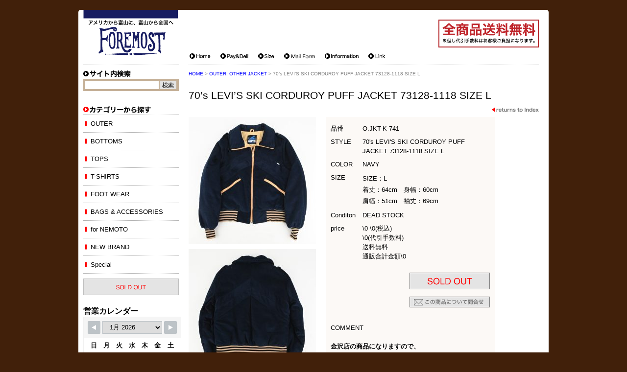

--- FILE ---
content_type: text/html; charset=UTF-8
request_url: https://foremost.jp/items/300143.html
body_size: 54884
content:
<!DOCTYPE html PUBLIC "-//W3C//DTD XHTML 1.0 Transitional//EN" "http://www.w3.org/TR/xhtml1/DTD/xhtml1-transitional.dtd">
<html xmlns="http://www.w3.org/1999/xhtml" xml:lang="ja" lang="ja">
<head>
<meta http-equiv="Content-Type" content="text/html; charset=utf-8" />
<meta name="viewport" content="width=device-width">
<title>70&#8217;s LEVI&#8217;S SKI CORDUROY PUFF JACKET  73128-1118 SIZE L&nbsp;|&nbsp;FOREMOST 古着・ビンテージ アメリカから富山に、富山から全国へ （フォアモースト）</title>
<script src="https://yubinbango.github.io/yubinbango/yubinbango.js" charset="UTF-8"></script>
<meta http-equiv="Content-Style-Type" content="text/css" />
<meta http-equiv="Content-Script-Type" content="text/javascript" />
<meta http-equiv="Imagetoolbar" content="no" />

<link href="/common/css/import.css?ver=20180528" rel="stylesheet" type="text/css" media="screen,print" />
<link href="/common/css/flexcrollstyles.css" rel="stylesheet" type="text/css" media="screen,print" />
<link href="/common/css/prettyPhoto.css" rel="stylesheet" type="text/css" media="screen" />
<link href="/common/css/magnific-popup.css" rel="stylesheet" type="text/css" media="screen" >

<!--[if IE 6]>
	<script src="/common/js/DD_belatedPNG.js"></script>
	<script src="/common/js/DD_belatedPNG_init.js"></script>
<![endif]-->
<meta name="copyright" content="Copyright (C) 2014 FORMOST. All rights reserved." />
<meta name="Keywords" content="古着,ブランド,ビンテージ,ネットショップ,アメリカ,america,富山県,石川県,とやま,いしかわ,toyama,ishikawa" />
<meta name="Description" content="アメリカから富山に、富山から全国へ 古着・ビンテージ Foremost（フォアモースト）" />
<script type="text/javascript" src="/common/js/jquery.vgrid.js"></script>
<script type="text/javascript" src="/common/js/jquery.easing.1.3.js"></script>

<meta name='robots' content='max-image-preview:large' />
	<style>img:is([sizes="auto" i], [sizes^="auto," i]) { contain-intrinsic-size: 3000px 1500px }</style>
	<link rel='dns-prefetch' href='//www.googletagmanager.com' />
<script type="text/javascript">
/* <![CDATA[ */
window._wpemojiSettings = {"baseUrl":"https:\/\/s.w.org\/images\/core\/emoji\/15.0.3\/72x72\/","ext":".png","svgUrl":"https:\/\/s.w.org\/images\/core\/emoji\/15.0.3\/svg\/","svgExt":".svg","source":{"concatemoji":"https:\/\/foremost.jp\/wp-includes\/js\/wp-emoji-release.min.js?ver=6.7.4"}};
/*! This file is auto-generated */
!function(i,n){var o,s,e;function c(e){try{var t={supportTests:e,timestamp:(new Date).valueOf()};sessionStorage.setItem(o,JSON.stringify(t))}catch(e){}}function p(e,t,n){e.clearRect(0,0,e.canvas.width,e.canvas.height),e.fillText(t,0,0);var t=new Uint32Array(e.getImageData(0,0,e.canvas.width,e.canvas.height).data),r=(e.clearRect(0,0,e.canvas.width,e.canvas.height),e.fillText(n,0,0),new Uint32Array(e.getImageData(0,0,e.canvas.width,e.canvas.height).data));return t.every(function(e,t){return e===r[t]})}function u(e,t,n){switch(t){case"flag":return n(e,"\ud83c\udff3\ufe0f\u200d\u26a7\ufe0f","\ud83c\udff3\ufe0f\u200b\u26a7\ufe0f")?!1:!n(e,"\ud83c\uddfa\ud83c\uddf3","\ud83c\uddfa\u200b\ud83c\uddf3")&&!n(e,"\ud83c\udff4\udb40\udc67\udb40\udc62\udb40\udc65\udb40\udc6e\udb40\udc67\udb40\udc7f","\ud83c\udff4\u200b\udb40\udc67\u200b\udb40\udc62\u200b\udb40\udc65\u200b\udb40\udc6e\u200b\udb40\udc67\u200b\udb40\udc7f");case"emoji":return!n(e,"\ud83d\udc26\u200d\u2b1b","\ud83d\udc26\u200b\u2b1b")}return!1}function f(e,t,n){var r="undefined"!=typeof WorkerGlobalScope&&self instanceof WorkerGlobalScope?new OffscreenCanvas(300,150):i.createElement("canvas"),a=r.getContext("2d",{willReadFrequently:!0}),o=(a.textBaseline="top",a.font="600 32px Arial",{});return e.forEach(function(e){o[e]=t(a,e,n)}),o}function t(e){var t=i.createElement("script");t.src=e,t.defer=!0,i.head.appendChild(t)}"undefined"!=typeof Promise&&(o="wpEmojiSettingsSupports",s=["flag","emoji"],n.supports={everything:!0,everythingExceptFlag:!0},e=new Promise(function(e){i.addEventListener("DOMContentLoaded",e,{once:!0})}),new Promise(function(t){var n=function(){try{var e=JSON.parse(sessionStorage.getItem(o));if("object"==typeof e&&"number"==typeof e.timestamp&&(new Date).valueOf()<e.timestamp+604800&&"object"==typeof e.supportTests)return e.supportTests}catch(e){}return null}();if(!n){if("undefined"!=typeof Worker&&"undefined"!=typeof OffscreenCanvas&&"undefined"!=typeof URL&&URL.createObjectURL&&"undefined"!=typeof Blob)try{var e="postMessage("+f.toString()+"("+[JSON.stringify(s),u.toString(),p.toString()].join(",")+"));",r=new Blob([e],{type:"text/javascript"}),a=new Worker(URL.createObjectURL(r),{name:"wpTestEmojiSupports"});return void(a.onmessage=function(e){c(n=e.data),a.terminate(),t(n)})}catch(e){}c(n=f(s,u,p))}t(n)}).then(function(e){for(var t in e)n.supports[t]=e[t],n.supports.everything=n.supports.everything&&n.supports[t],"flag"!==t&&(n.supports.everythingExceptFlag=n.supports.everythingExceptFlag&&n.supports[t]);n.supports.everythingExceptFlag=n.supports.everythingExceptFlag&&!n.supports.flag,n.DOMReady=!1,n.readyCallback=function(){n.DOMReady=!0}}).then(function(){return e}).then(function(){var e;n.supports.everything||(n.readyCallback(),(e=n.source||{}).concatemoji?t(e.concatemoji):e.wpemoji&&e.twemoji&&(t(e.twemoji),t(e.wpemoji)))}))}((window,document),window._wpemojiSettings);
/* ]]> */
</script>

<!-- Site Kit によって追加された Google タグ（gtag.js）スニペット -->

<!-- Google アナリティクス スニペット (Site Kit が追加) -->
<script type="text/javascript" src="https://www.googletagmanager.com/gtag/js?id=GT-M632SRQH" id="google_gtagjs-js" async></script>
<script type="text/javascript" id="google_gtagjs-js-after">
/* <![CDATA[ */
window.dataLayer = window.dataLayer || [];function gtag(){dataLayer.push(arguments);}
gtag("set","linker",{"domains":["foremost.jp"]});
gtag("js", new Date());
gtag("set", "developer_id.dZTNiMT", true);
gtag("config", "GT-M632SRQH");
 window._googlesitekit = window._googlesitekit || {}; window._googlesitekit.throttledEvents = []; window._googlesitekit.gtagEvent = (name, data) => { var key = JSON.stringify( { name, data } ); if ( !! window._googlesitekit.throttledEvents[ key ] ) { return; } window._googlesitekit.throttledEvents[ key ] = true; setTimeout( () => { delete window._googlesitekit.throttledEvents[ key ]; }, 5 ); gtag( "event", name, { ...data, event_source: "site-kit" } ); }; 
/* ]]> */
</script>

<!-- Site Kit によって追加された終了 Google タグ（gtag.js）スニペット -->
<link rel="https://api.w.org/" href="https://foremost.jp/wp-json/" /><link rel="alternate" title="JSON" type="application/json" href="https://foremost.jp/wp-json/wp/v2/posts/300143" /><link rel="canonical" href="https://foremost.jp/items/300143.html" />
<link rel="alternate" title="oEmbed (JSON)" type="application/json+oembed" href="https://foremost.jp/wp-json/oembed/1.0/embed?url=https%3A%2F%2Fforemost.jp%2Fitems%2F300143.html" />
<link rel="alternate" title="oEmbed (XML)" type="text/xml+oembed" href="https://foremost.jp/wp-json/oembed/1.0/embed?url=https%3A%2F%2Fforemost.jp%2Fitems%2F300143.html&#038;format=xml" />
<meta name="generator" content="Site Kit by Google 1.156.0" /><script type="text/javascript">
	window._se_plugin_version = '8.1.3';
</script>
<script>
(function(i,s,o,g,r,a,m){i['GoogleAnalyticsObject']=r;i[r]=i[r]||function(){
(i[r].q=i[r].q||[]).push(arguments)},i[r].l=1*new Date();a=s.createElement(o),m=s.getElementsByTagName(o)[0];a.async=1;a.src=g;m.parentNode.insertBefore(a,m)
})(window,document,'script','//www.google-analytics.com/analytics.js','ga');

ga('create', 'UA-46196641-1', 'foremost.jp');
ga('send', 'pageview');
</script>
</head>
<body>
<a name="pagetop" id="pagetop"></a>
<div id="container" class="item">
	<div class="box">
		<div id="header">
			<div id="logo"><a href="/"><img src="/common/images/logo_foremost.gif" alt="" width="193" height="98" /></a></div>
			<div id="allfree"><img src="/common/images/allfree.gif" alt="" width="205" height="57" /></div>
			<a name="anchorMainNavi" id="anchorMainNavi"></a>
			<div id="navi_head">
				<ul class="clearfix">
					<li class="home"><a href="/"><span>Home</span></a></li>
					<li class="pydl"><a href="/pay-deli"><span>Pay&amp;Deli</span></a></li>
					<li class="size"><a href="/size"><span>Size</span></a></li>
					<li class="ctct"><a href="/contact"><span>Mail Form</span></a></li>
					<li class="info"><a href="/information"><span>Information</span></a></li>
					<li class="link"><a href="/link"><span>Link</span></a></li>
				</ul>
			</div>
			<div id="btn-spnav"><span></span></div>
		</div>
		<!-- header end -->
		<div id="main" class="clearfix">
			<a name="anchorSideNavi" id="anchorSideNavi"></a>
			<a name="anchorContents" id="anchorContents"></a>
			<div id="contents" class="detail">
				<div id="panlist" class="breadcrumbs">
					<a href="/">HOME</a>&nbsp;&gt;&nbsp;<a href="https://foremost.jp/outer/other-jacket">OUTER:&nbsp;OTHER JACKET</a>&nbsp;&gt;&nbsp;70&#8217;s LEVI&#8217;S SKI CORDUROY PUFF JACKET  73128-1118 SIZE L				</div>
				<h1>70&#8217;s LEVI&#8217;S SKI CORDUROY PUFF JACKET  73128-1118 SIZE L</h1>
				<div class="return"><a href="javascript:history.back();"><img src="/common/images/btn_return.gif" width="96" height="10" alt="returns to Index" /></a></div>

				<div id="basearea" class="clearfix">

					<div id="itemphoto">
						<div class="photo"><a href="https://foremost.jp/wp-content/uploads/2024/01/DSC_7545.jpg" rel="lightbox[photo]" title=""><img src="https://foremost.jp/wp-content/uploads/2024/01/DSC_7545-260x260.jpg" width="260" height="260" alt="" /></a></div>

						<div class="photo"><a href="https://foremost.jp/wp-content/uploads/2024/01/DSC_7553.jpg" rel="lightbox[photo]" title=""><img src="https://foremost.jp/wp-content/uploads/2024/01/DSC_7553-260x260.jpg" width="260" height="260" alt="" /></a></div>

						<div class="photo"><a href="https://foremost.jp/wp-content/uploads/2024/01/DSC_7547.jpg" rel="lightbox[photo]" title=""><img src="https://foremost.jp/wp-content/uploads/2024/01/DSC_7547-260x260.jpg" width="260" height="260" alt="" /></a></div>

					</div>
					<div id="iteminfo">
						<table class="infoTable">
							<tr>
								<th class="number">品番</th>
								<td class="number">O.JKT-K-741</td>
							</tr>
							<tr>
								<th class="style">STYLE</th>
								<td class="style">70's LEVI'S SKI CORDUROY PUFF JACKET 73128-1118  SIZE L</td>
							</tr>
							<tr>
								<th class="color">COLOR</th>
								<td class="color">NAVY</td>
							</tr>
							<tr>
								<th class="size">SIZE</th>
								<!-- <td class="size"><p>SIZE：L<br /><br />
着丈：64cm　身幅：60cm<br /><br />
肩幅：51cm　袖丈：69cm</p></td> -->
								<!-- <td class="size"><p>SIZE：L<br />
着丈：64cm　身幅：60cm<br />
肩幅：51cm　袖丈：69cm</p></td> -->
								<td class="size"><p>SIZE：L<br />
着丈：64cm　身幅：60cm<br />
肩幅：51cm　袖丈：69cm</p>
</td>
							</tr>
							<tr>
								<th class="condition">Conditon</th>
								<td class="condition">DEAD STOCK</td>
							</tr>
							<tr>
								<th class="price">price</th>

								<td class="price">
									<span class="price">\0 \0(税込)</span>
										<span class="delivery">\0(代引手数料)</span>
									<span class="free">送料無料</span>
									<span class="total">通販合計金額\0</span>
								</td>
							</tr>
						</table>
						<div class="purchase clearfix">


							<div class="order"><img src="/common/images/soldout.gif" width="164" height="34" alt="" /></div>


							<div class="inquiry"><a href="/inquiry?id=300143"><img src="/common/images/btn_inquiry.gif" width="164" height="22" alt="" /></a></div>
							
						</div>

						<div class="comment">
							<h2>COMMENT</h2>
							<!-- <p><p><strong>金沢店の商品になりますので、</strong><br /><br />
<strong>電話でのお問合わせは076-210-7010へお願いします</strong></p><br />
<p>70年代頃のLevi'sのCORDUROY PUFF JACKETです。<br /><br />
リブのストライプがアイキャッチ―で、<br /><br />
中綿は100%POLYESTERで手入れも楽な仕様です。<br /><br />
<br /><br />
擦れ汚れは見られず着用感の無いDEADSTOCKと思われるコンディションです。<br /><br />
<br /><br />
当店のシステムは買い物カゴを使用していない<br /><br />
為ほんの少しの差で注文が入っての売り違いや<br /><br />
店頭でも販売している為ご注文頂いた時点で<br /><br />
商品が欠品している可能性があります。<br /><br />
お手数を掛けますが在庫確認後の発送になりま<br /><br />
すので予めご了承頂ける方のみお求め頂けまし<br /><br />
たら幸いです。当店の通販規約を<strong><a href="https://foremost.jp/information">こちら</a></strong>で必ず<br /><br />
ご確認頂いてから当店をご利用ください。<br /><br />
お支払い方法クロネコヤマト代引(クレジット可)<br /><br />
のみになります。 返品は受け付けておりません。<br /><br />
ご了承頂ける方のみお願い致します</p></p> -->
							<!-- <p><p><strong>金沢店の商品になりますので、</strong><br />
<strong>電話でのお問合わせは076-210-7010へお願いします</strong></p>
<p>70年代頃のLevi'sのCORDUROY PUFF JACKETです。<br />
リブのストライプがアイキャッチ―で、<br />
中綿は100%POLYESTERで手入れも楽な仕様です。<br />
<br />
擦れ汚れは見られず着用感の無いDEADSTOCKと思われるコンディションです。<br />
<br />
当店のシステムは買い物カゴを使用していない<br />
為ほんの少しの差で注文が入っての売り違いや<br />
店頭でも販売している為ご注文頂いた時点で<br />
商品が欠品している可能性があります。<br />
お手数を掛けますが在庫確認後の発送になりま<br />
すので予めご了承頂ける方のみお求め頂けまし<br />
たら幸いです。当店の通販規約を<strong><a href="https://foremost.jp/information">こちら</a></strong>で必ず<br />
ご確認頂いてから当店をご利用ください。<br />
お支払い方法クロネコヤマト代引(クレジット可)<br />
のみになります。 返品は受け付けておりません。<br />
ご了承頂ける方のみお願い致します</p></p> -->
							<p><p><strong>金沢店の商品になりますので、</strong><br />
<strong>電話でのお問合わせは076-210-7010へお願いします</strong></p>
<p>70年代頃のLevi&#8217;sのCORDUROY PUFF JACKETです。<br />
リブのストライプがアイキャッチ―で、<br />
中綿は100%POLYESTERで手入れも楽な仕様です。</p>
<p>擦れ汚れは見られず着用感の無いDEADSTOCKと思われるコンディションです。</p>
<p>当店のシステムは買い物カゴを使用していない<br />
為ほんの少しの差で注文が入っての売り違いや<br />
店頭でも販売している為ご注文頂いた時点で<br />
商品が欠品している可能性があります。<br />
お手数を掛けますが在庫確認後の発送になりま<br />
すので予めご了承頂ける方のみお求め頂けまし<br />
たら幸いです。当店の通販規約を<strong><a href="https://foremost.jp/information">こちら</a></strong>で必ず<br />
ご確認頂いてから当店をご利用ください。<br />
お支払い方法クロネコヤマト代引(クレジット可)<br />
のみになります。 返品は受け付けておりません。<br />
ご了承頂ける方のみお願い致します</p>
</p>
						</div>
						
					</div>
				</div>
				<div id="gridarea" class="column clearfix">
					<div class="photo"><a href="https://foremost.jp/wp-content/uploads/2024/01/DSC_7548.jpg" rel="lightbox[photo]" title=""><img src="https://foremost.jp/wp-content/uploads/2024/01/DSC_7548-260x260.jpg" width="260" height="260" alt="" /></a></div>
					<div class="photo"><a href="https://foremost.jp/wp-content/uploads/2024/01/DSC_7549-e1706506447491.jpg" rel="lightbox[photo]" title=""><img src="https://foremost.jp/wp-content/uploads/2024/01/DSC_7549-e1706506447491-260x260.jpg" width="260" height="260" alt="" /></a></div>
					<div class="photo"><a href="https://foremost.jp/wp-content/uploads/2024/01/DSC_7550.jpg" rel="lightbox[photo]" title=""><img src="https://foremost.jp/wp-content/uploads/2024/01/DSC_7550-260x260.jpg" width="260" height="260" alt="" /></a></div>
					<div class="photo"><a href="https://foremost.jp/wp-content/uploads/2024/01/DSC_7546.jpg" rel="lightbox[photo]" title=""><img src="https://foremost.jp/wp-content/uploads/2024/01/DSC_7546-260x260.jpg" width="260" height="260" alt="" /></a></div>
					<div class="photo"><a href="https://foremost.jp/wp-content/uploads/2024/01/DSC_7552.jpg" rel="lightbox[photo]" title=""><img src="https://foremost.jp/wp-content/uploads/2024/01/DSC_7552-260x260.jpg" width="260" height="260" alt="" /></a></div>
				</div>
				<div class="return"><a href="javascript:history.back();"><img src="/common/images/btn_return.gif" width="96" height="10" alt="returns to Index" /></a></div>
			</div><!-- contents end -->
<style id='wp-emoji-styles-inline-css' type='text/css'>

	img.wp-smiley, img.emoji {
		display: inline !important;
		border: none !important;
		box-shadow: none !important;
		height: 1em !important;
		width: 1em !important;
		margin: 0 0.07em !important;
		vertical-align: -0.1em !important;
		background: none !important;
		padding: 0 !important;
	}
</style>
<link rel='stylesheet' id='wp-block-library-css' href='https://foremost.jp/wp-includes/css/dist/block-library/style.min.css?ver=6.7.4' type='text/css' media='all' />
<style id='classic-theme-styles-inline-css' type='text/css'>
/*! This file is auto-generated */
.wp-block-button__link{color:#fff;background-color:#32373c;border-radius:9999px;box-shadow:none;text-decoration:none;padding:calc(.667em + 2px) calc(1.333em + 2px);font-size:1.125em}.wp-block-file__button{background:#32373c;color:#fff;text-decoration:none}
</style>
<style id='global-styles-inline-css' type='text/css'>
:root{--wp--preset--aspect-ratio--square: 1;--wp--preset--aspect-ratio--4-3: 4/3;--wp--preset--aspect-ratio--3-4: 3/4;--wp--preset--aspect-ratio--3-2: 3/2;--wp--preset--aspect-ratio--2-3: 2/3;--wp--preset--aspect-ratio--16-9: 16/9;--wp--preset--aspect-ratio--9-16: 9/16;--wp--preset--color--black: #000000;--wp--preset--color--cyan-bluish-gray: #abb8c3;--wp--preset--color--white: #ffffff;--wp--preset--color--pale-pink: #f78da7;--wp--preset--color--vivid-red: #cf2e2e;--wp--preset--color--luminous-vivid-orange: #ff6900;--wp--preset--color--luminous-vivid-amber: #fcb900;--wp--preset--color--light-green-cyan: #7bdcb5;--wp--preset--color--vivid-green-cyan: #00d084;--wp--preset--color--pale-cyan-blue: #8ed1fc;--wp--preset--color--vivid-cyan-blue: #0693e3;--wp--preset--color--vivid-purple: #9b51e0;--wp--preset--gradient--vivid-cyan-blue-to-vivid-purple: linear-gradient(135deg,rgba(6,147,227,1) 0%,rgb(155,81,224) 100%);--wp--preset--gradient--light-green-cyan-to-vivid-green-cyan: linear-gradient(135deg,rgb(122,220,180) 0%,rgb(0,208,130) 100%);--wp--preset--gradient--luminous-vivid-amber-to-luminous-vivid-orange: linear-gradient(135deg,rgba(252,185,0,1) 0%,rgba(255,105,0,1) 100%);--wp--preset--gradient--luminous-vivid-orange-to-vivid-red: linear-gradient(135deg,rgba(255,105,0,1) 0%,rgb(207,46,46) 100%);--wp--preset--gradient--very-light-gray-to-cyan-bluish-gray: linear-gradient(135deg,rgb(238,238,238) 0%,rgb(169,184,195) 100%);--wp--preset--gradient--cool-to-warm-spectrum: linear-gradient(135deg,rgb(74,234,220) 0%,rgb(151,120,209) 20%,rgb(207,42,186) 40%,rgb(238,44,130) 60%,rgb(251,105,98) 80%,rgb(254,248,76) 100%);--wp--preset--gradient--blush-light-purple: linear-gradient(135deg,rgb(255,206,236) 0%,rgb(152,150,240) 100%);--wp--preset--gradient--blush-bordeaux: linear-gradient(135deg,rgb(254,205,165) 0%,rgb(254,45,45) 50%,rgb(107,0,62) 100%);--wp--preset--gradient--luminous-dusk: linear-gradient(135deg,rgb(255,203,112) 0%,rgb(199,81,192) 50%,rgb(65,88,208) 100%);--wp--preset--gradient--pale-ocean: linear-gradient(135deg,rgb(255,245,203) 0%,rgb(182,227,212) 50%,rgb(51,167,181) 100%);--wp--preset--gradient--electric-grass: linear-gradient(135deg,rgb(202,248,128) 0%,rgb(113,206,126) 100%);--wp--preset--gradient--midnight: linear-gradient(135deg,rgb(2,3,129) 0%,rgb(40,116,252) 100%);--wp--preset--font-size--small: 13px;--wp--preset--font-size--medium: 20px;--wp--preset--font-size--large: 36px;--wp--preset--font-size--x-large: 42px;--wp--preset--spacing--20: 0.44rem;--wp--preset--spacing--30: 0.67rem;--wp--preset--spacing--40: 1rem;--wp--preset--spacing--50: 1.5rem;--wp--preset--spacing--60: 2.25rem;--wp--preset--spacing--70: 3.38rem;--wp--preset--spacing--80: 5.06rem;--wp--preset--shadow--natural: 6px 6px 9px rgba(0, 0, 0, 0.2);--wp--preset--shadow--deep: 12px 12px 50px rgba(0, 0, 0, 0.4);--wp--preset--shadow--sharp: 6px 6px 0px rgba(0, 0, 0, 0.2);--wp--preset--shadow--outlined: 6px 6px 0px -3px rgba(255, 255, 255, 1), 6px 6px rgba(0, 0, 0, 1);--wp--preset--shadow--crisp: 6px 6px 0px rgba(0, 0, 0, 1);}:where(.is-layout-flex){gap: 0.5em;}:where(.is-layout-grid){gap: 0.5em;}body .is-layout-flex{display: flex;}.is-layout-flex{flex-wrap: wrap;align-items: center;}.is-layout-flex > :is(*, div){margin: 0;}body .is-layout-grid{display: grid;}.is-layout-grid > :is(*, div){margin: 0;}:where(.wp-block-columns.is-layout-flex){gap: 2em;}:where(.wp-block-columns.is-layout-grid){gap: 2em;}:where(.wp-block-post-template.is-layout-flex){gap: 1.25em;}:where(.wp-block-post-template.is-layout-grid){gap: 1.25em;}.has-black-color{color: var(--wp--preset--color--black) !important;}.has-cyan-bluish-gray-color{color: var(--wp--preset--color--cyan-bluish-gray) !important;}.has-white-color{color: var(--wp--preset--color--white) !important;}.has-pale-pink-color{color: var(--wp--preset--color--pale-pink) !important;}.has-vivid-red-color{color: var(--wp--preset--color--vivid-red) !important;}.has-luminous-vivid-orange-color{color: var(--wp--preset--color--luminous-vivid-orange) !important;}.has-luminous-vivid-amber-color{color: var(--wp--preset--color--luminous-vivid-amber) !important;}.has-light-green-cyan-color{color: var(--wp--preset--color--light-green-cyan) !important;}.has-vivid-green-cyan-color{color: var(--wp--preset--color--vivid-green-cyan) !important;}.has-pale-cyan-blue-color{color: var(--wp--preset--color--pale-cyan-blue) !important;}.has-vivid-cyan-blue-color{color: var(--wp--preset--color--vivid-cyan-blue) !important;}.has-vivid-purple-color{color: var(--wp--preset--color--vivid-purple) !important;}.has-black-background-color{background-color: var(--wp--preset--color--black) !important;}.has-cyan-bluish-gray-background-color{background-color: var(--wp--preset--color--cyan-bluish-gray) !important;}.has-white-background-color{background-color: var(--wp--preset--color--white) !important;}.has-pale-pink-background-color{background-color: var(--wp--preset--color--pale-pink) !important;}.has-vivid-red-background-color{background-color: var(--wp--preset--color--vivid-red) !important;}.has-luminous-vivid-orange-background-color{background-color: var(--wp--preset--color--luminous-vivid-orange) !important;}.has-luminous-vivid-amber-background-color{background-color: var(--wp--preset--color--luminous-vivid-amber) !important;}.has-light-green-cyan-background-color{background-color: var(--wp--preset--color--light-green-cyan) !important;}.has-vivid-green-cyan-background-color{background-color: var(--wp--preset--color--vivid-green-cyan) !important;}.has-pale-cyan-blue-background-color{background-color: var(--wp--preset--color--pale-cyan-blue) !important;}.has-vivid-cyan-blue-background-color{background-color: var(--wp--preset--color--vivid-cyan-blue) !important;}.has-vivid-purple-background-color{background-color: var(--wp--preset--color--vivid-purple) !important;}.has-black-border-color{border-color: var(--wp--preset--color--black) !important;}.has-cyan-bluish-gray-border-color{border-color: var(--wp--preset--color--cyan-bluish-gray) !important;}.has-white-border-color{border-color: var(--wp--preset--color--white) !important;}.has-pale-pink-border-color{border-color: var(--wp--preset--color--pale-pink) !important;}.has-vivid-red-border-color{border-color: var(--wp--preset--color--vivid-red) !important;}.has-luminous-vivid-orange-border-color{border-color: var(--wp--preset--color--luminous-vivid-orange) !important;}.has-luminous-vivid-amber-border-color{border-color: var(--wp--preset--color--luminous-vivid-amber) !important;}.has-light-green-cyan-border-color{border-color: var(--wp--preset--color--light-green-cyan) !important;}.has-vivid-green-cyan-border-color{border-color: var(--wp--preset--color--vivid-green-cyan) !important;}.has-pale-cyan-blue-border-color{border-color: var(--wp--preset--color--pale-cyan-blue) !important;}.has-vivid-cyan-blue-border-color{border-color: var(--wp--preset--color--vivid-cyan-blue) !important;}.has-vivid-purple-border-color{border-color: var(--wp--preset--color--vivid-purple) !important;}.has-vivid-cyan-blue-to-vivid-purple-gradient-background{background: var(--wp--preset--gradient--vivid-cyan-blue-to-vivid-purple) !important;}.has-light-green-cyan-to-vivid-green-cyan-gradient-background{background: var(--wp--preset--gradient--light-green-cyan-to-vivid-green-cyan) !important;}.has-luminous-vivid-amber-to-luminous-vivid-orange-gradient-background{background: var(--wp--preset--gradient--luminous-vivid-amber-to-luminous-vivid-orange) !important;}.has-luminous-vivid-orange-to-vivid-red-gradient-background{background: var(--wp--preset--gradient--luminous-vivid-orange-to-vivid-red) !important;}.has-very-light-gray-to-cyan-bluish-gray-gradient-background{background: var(--wp--preset--gradient--very-light-gray-to-cyan-bluish-gray) !important;}.has-cool-to-warm-spectrum-gradient-background{background: var(--wp--preset--gradient--cool-to-warm-spectrum) !important;}.has-blush-light-purple-gradient-background{background: var(--wp--preset--gradient--blush-light-purple) !important;}.has-blush-bordeaux-gradient-background{background: var(--wp--preset--gradient--blush-bordeaux) !important;}.has-luminous-dusk-gradient-background{background: var(--wp--preset--gradient--luminous-dusk) !important;}.has-pale-ocean-gradient-background{background: var(--wp--preset--gradient--pale-ocean) !important;}.has-electric-grass-gradient-background{background: var(--wp--preset--gradient--electric-grass) !important;}.has-midnight-gradient-background{background: var(--wp--preset--gradient--midnight) !important;}.has-small-font-size{font-size: var(--wp--preset--font-size--small) !important;}.has-medium-font-size{font-size: var(--wp--preset--font-size--medium) !important;}.has-large-font-size{font-size: var(--wp--preset--font-size--large) !important;}.has-x-large-font-size{font-size: var(--wp--preset--font-size--x-large) !important;}
:where(.wp-block-post-template.is-layout-flex){gap: 1.25em;}:where(.wp-block-post-template.is-layout-grid){gap: 1.25em;}
:where(.wp-block-columns.is-layout-flex){gap: 2em;}:where(.wp-block-columns.is-layout-grid){gap: 2em;}
:root :where(.wp-block-pullquote){font-size: 1.5em;line-height: 1.6;}
</style>
<link rel='stylesheet' id='se-link-styles-css' href='https://foremost.jp/wp-content/plugins/search-everything/static/css/se-styles.css?ver=6.7.4' type='text/css' media='all' />
<link rel='stylesheet' id='stripe-handler-ng-style-css' href='https://foremost.jp/wp-content/plugins/stripe-payments/public/assets/css/public.css?ver=2.0.49' type='text/css' media='all' />
<link rel='stylesheet' id='wpsbc-style-css' href='https://foremost.jp/wp-content/plugins/wp-simple-booking-calendar/assets/css/style-front-end.min.css?ver=2.0.6' type='text/css' media='all' />
<link rel='stylesheet' id='dashicons-css' href='https://foremost.jp/wp-includes/css/dashicons.min.css?ver=6.7.4' type='text/css' media='all' />
<script type="text/javascript" src="https://foremost.jp/common/js/jquery-1.9.0.min.js?ver=1.9.0" id="jquery-original-js"></script>
<script type="text/javascript" src="https://foremost.jp/common/js/opacity-rollover2.1.js?ver=6.7.4" id="opacity-rollover-js"></script>
<script type="text/javascript" src="https://foremost.jp/common/js/flexcroll.js?ver=6.7.4" id="flexcroll-js"></script>
<script type="text/javascript" src="https://foremost.jp/common/js/jquery.scroller.d5.js?ver=6.7.4" id="scroller-js"></script>
<script type="text/javascript" src="https://foremost.jp/common/js/jquery.prettyPhoto.js?ver=6.7.4" id="prettyPhoto-js"></script>
<script type="text/javascript" src="https://foremost.jp/common/js/jquery.magnific-popup.min.js?ver=6.7.4" id="magnific-popup-js"></script>
<script type="text/javascript" src="https://foremost.jp/common/js/jquery.biggerlink.js?ver=6.7.4" id="biggerlink-js"></script>
<script type="text/javascript" src="https://foremost.jp/common/js/jquery.tile.js?ver=6.7.4" id="tile-js"></script>
<script type="text/javascript" src="https://foremost.jp/common/js/functions.js?ver=6.7.4" id="functions-js"></script>
<script type="text/javascript" src="https://foremost.jp/common/js/ajaxzip3.js?ver=6.7.4" id="ajaxzip3-js"></script>
<script type="text/javascript" src="https://foremost.jp/common/js/slick.min.js?ver=6.7.4" id="slick-js"></script>
<script type="text/javascript" src="https://foremost.jp/common/js/top-slide.js?ver=6.7.4" id="top-slide-js"></script>
<script type="text/javascript" id="stripe-handler-ng-js-extra">
/* <![CDATA[ */
var wpASPNG = {"iframeUrl":"https:\/\/foremost.jp\/asp-payment-box\/","ppSlug":"asp-payment-box","prefetch":"0","ckey":"cb93f6b8055932945da21b554b299885"};
/* ]]> */
</script>
<script type="text/javascript" src="https://foremost.jp/wp-content/plugins/stripe-payments/public/assets/js/stripe-handler-ng.js?ver=2.0.49" id="stripe-handler-ng-js"></script>
<script type="text/javascript" src="https://foremost.jp/wp-includes/js/jquery/ui/core.min.js?ver=1.13.3" id="jquery-ui-core-js"></script>
<script type="text/javascript" src="https://foremost.jp/wp-includes/js/jquery/ui/datepicker.min.js?ver=1.13.3" id="jquery-ui-datepicker-js"></script>
<script type="text/javascript" id="jquery-ui-datepicker-js-after">
/* <![CDATA[ */
jQuery(function(jQuery){jQuery.datepicker.setDefaults({"closeText":"\u9589\u3058\u308b","currentText":"\u4eca\u65e5","monthNames":["1\u6708","2\u6708","3\u6708","4\u6708","5\u6708","6\u6708","7\u6708","8\u6708","9\u6708","10\u6708","11\u6708","12\u6708"],"monthNamesShort":["1\u6708","2\u6708","3\u6708","4\u6708","5\u6708","6\u6708","7\u6708","8\u6708","9\u6708","10\u6708","11\u6708","12\u6708"],"nextText":"\u6b21","prevText":"\u524d","dayNames":["\u65e5\u66dc\u65e5","\u6708\u66dc\u65e5","\u706b\u66dc\u65e5","\u6c34\u66dc\u65e5","\u6728\u66dc\u65e5","\u91d1\u66dc\u65e5","\u571f\u66dc\u65e5"],"dayNamesShort":["\u65e5","\u6708","\u706b","\u6c34","\u6728","\u91d1","\u571f"],"dayNamesMin":["\u65e5","\u6708","\u706b","\u6c34","\u6728","\u91d1","\u571f"],"dateFormat":"yy\u5e74mm\u6708d\u65e5","firstDay":0,"isRTL":false});});
/* ]]> */
</script>
<script type="text/javascript" id="wpsbc-script-js-extra">
/* <![CDATA[ */
var wpsbc = {"ajax_url":"https:\/\/foremost.jp\/wp-admin\/admin-ajax.php"};
/* ]]> */
</script>
<script type="text/javascript" src="https://foremost.jp/wp-content/plugins/wp-simple-booking-calendar/assets/js/script-front-end.min.js?ver=2.0.6" id="wpsbc-script-js"></script>

			<div id="sidemenu">
				<div id="search">
					<h2><img src="/common/images/ttl_search.gif" width="97" height="15" alt="サイト内検索" /></h2>
					<div class="form">
						<form method="get" id="searchform" action="https://foremost.jp/">
							<input type="text" value="" name="s" id="s" class="text" />
							<input type="image" src="/common/images/btn_search.gif" alt="検索" class="image" />
						</form>
					</div>
				</div>
				<div id="category">
					<h2><img src="/common/images/ttl_category.gif" width="138" height="15" alt="カテゴリーから探す" /></h2>
					<ul class="accordion">
						<li><div class="accordion_head" id="cat_id_2"><a href="#"></a>OUTER</div>
							<ul>
								<li><a href="https://foremost.jp/outer/military-jacket">MILITARY JACKET</a></li>
								<li><a href="https://foremost.jp/outer/denim-coverall-jacket">DENIM &amp; COVERALL JACKET</a></li>
								<li><a href="https://foremost.jp/outer/outdoor-brand-jacket-vest">OUTDOOR BRAND JACKET &amp; VEST</a></li>
								<li><a href="https://foremost.jp/outer/leather-jacket">LEATHER JACKET</a></li>
								<li><a href="https://foremost.jp/outer/wool-jacket">WOOL JACKET</a></li>
								<li><a href="https://foremost.jp/outer/other-jacket">OTHER JACKET</a></li>
								<li><a href="https://foremost.jp/outer/other-vest">OTHER VEST</a></li>
							</ul>
						</li>
						<li><div class="accordion_head" id="cat_id_10"><a href="#"></a>BOTTOMS</div>
							<ul>
								<li><a href="https://foremost.jp/bottoms/levis-lee-wrangler">LEVIS &amp; LEE &amp; WRANGLER</a></li>
								<li><a href="https://foremost.jp/bottoms/work">WORK</a></li>
								<li><a href="https://foremost.jp/bottoms/military">MILITARY</a></li>
								<li><a href="https://foremost.jp/bottoms/other">OTHER</a></li>
							</ul>
						</li>
						<li><div class="accordion_head" id="cat_id_15"><a href="#"></a>TOPS</div>
							<ul>
								<li><a href="https://foremost.jp/tops/ls-shirt">L/S SHIRT</a></li>
								<li><a href="https://foremost.jp/tops/ss-shirt">S/S SHIRT</a></li>
								<li><a href="https://foremost.jp/tops/vintage-sweat">VINTAGE SWEAT</a></li>
								<li><a href="https://foremost.jp/tops/sweater">SWEATER</a></li>
							</ul>
						</li>
						<li><div class="accordion_head" id="cat_id_20"><a href="#"></a>T-SHIRTS</div>
							<ul>
								<li><a href="https://foremost.jp/t-shirts/championtee">CHAMPION TEE</a></li>
								<li><a href="https://foremost.jp/t-shirts/music-tee">MUSIC TEE</a></li>
								<li><a href="https://foremost.jp/t-shirts/printed-tee">PRINTED TEE</a></li>
								<li><a href="https://foremost.jp/t-shirts/otherteeblank-border-etc">OTHER TEE(blank border etc,)</a></li>
							</ul>
						</li>
						<li><div class="accordion_head" id="cat_id_23"><a href="#"></a>FOOT WEAR</div>
							<ul>
								<li><a href="https://foremost.jp/foot-wear/boots">BOOTS</a></li>
								<li><a href="https://foremost.jp/foot-wear/leather-shoes">LEATHER SHOES</a></li>
								<li><a href="https://foremost.jp/foot-wear/sneaker">SNEAKER</a></li>
								<li><a href="https://foremost.jp/foot-wear/other-foot-wear">OTHER</a></li>
							</ul>
						</li>
						<li><div class="accordion_head" id="cat_id_28"><a href="#"></a>BAGS &amp; ACCESSORIES</div>
							<ul>
								<li><a href="https://foremost.jp/bags-accessories/leather-canvas-bag">LEATHER &amp; CANVAS BAG</a></li>
								<li><a href="https://foremost.jp/bags-accessories/back-packnylon-more">BACK PACK(NYLON &amp; More)</a></li>
								<li><a href="https://foremost.jp/bags-accessories/head-wearcap-hat">HEAD WEAR(CAP &amp; HAT...)</a></li>
								<li><a href="https://foremost.jp/bags-accessories/accessories">ACCESSORIES</a></li>
								<li><a href="https://foremost.jp/bags-accessories/collectable-goods">COLLECTABLE GOODS</a></li>
							</ul>
						</li>
						<li><div class="accordion_head" id="cat_id_34"><a href="#"></a>for NEMOTO</div>
							<ul>
								<li><a href="https://foremost.jp/nemoto/outer-nemoto">OUTER</a></li>
								<li><a href="https://foremost.jp/nemoto/tops-nemoto">TOPS</a></li>
								<li><a href="https://foremost.jp/nemoto/bottomsskirts-pants">BOTTOMS</a></li>
								<li><a href="https://foremost.jp/nemoto/foot-wear-nemoto">FOOT WEAR</a></li>
								<li><a href="https://foremost.jp/nemoto/accessories-nemoto">ACCESSORIES</a></li>
							</ul>
						</li>
						<li><div class="accordion_head" id="cat_id_40"><a href="#"></a>NEW BRAND</div>
							<ul>
								<li><a href="https://foremost.jp/new-brand/one-piece-of-rock">ONE PIECE OF ROCK</a></li>
								<li><a href="https://foremost.jp/new-brand/rrl-ralph-lauren-more">NEEDLES NEPENTHES</a></li>
								<li><a href="https://foremost.jp/new-brand/engineered-gaments">ENGINEERED GARMENTS</a></li>
								<li><a href="https://foremost.jp/new-brand/other-brand">OTHER BRAND</a></li>
							</ul>
						</li>
						<li><div class="accordion_head" id="cat_id_55"><a href="#"></a>Special</div>
							<ul>
								<li><a href="https://foremost.jp/special/others_2019">Special</a></li>
							</ul>
						</li>
					</ul>
				</div>
				<div id="soldout">
					<div class="bn"><a href="/soldout"><img src="/common/images/btn_soldout.gif" width="195" height="34" alt="Foremost 富山店 Blog" /></a></div>
				</div>

				<div id="calendar">
					<div class="wpsbc-container wpsbc-calendar-1" data-id="1" data-show_title="1" data-show_legend="0" data-legend_position="bottom" data-show_button_navigation="1" data-current_year="2026" data-current_month="1" data-language="ja" data-min_width="200" data-max_width="380" ><h2>営業カレンダー</h2><div class="wpsbc-calendars-wrapper "><div class="wpsbc-calendars"><div class="wpsbc-calendar"><div class="wpsbc-calendar-header wpsbc-heading"><div class="wpsbc-calendar-header-navigation"><a href="#" class="wpsbc-prev"><span class="wpsbc-arrow"></span></a><div class="wpsbc-select-container"><select><option value="1760486400" >10月 2025</option><option value="1763164800" >11月 2025</option><option value="1765756800" >12月 2025</option><option value="1768435200"  selected='selected'>1月 2026</option><option value="1771113600" >2月 2026</option><option value="1773532800" >3月 2026</option><option value="1776211200" >4月 2026</option><option value="1778803200" >5月 2026</option><option value="1781481600" >6月 2026</option><option value="1784073600" >7月 2026</option><option value="1786752000" >8月 2026</option><option value="1789430400" >9月 2026</option><option value="1792022400" >10月 2026</option><option value="1794700800" >11月 2026</option><option value="1797292800" >12月 2026</option><option value="1799971200" >1月 2027</option></select></div><a href="#" class="wpsbc-next"><span class="wpsbc-arrow"></span></a></div></div><div class="wpsbc-calendar-wrapper"><table><thead><tr><th>日</th><th>月</th><th>火</th><th>水</th><th>木</th><th>金</th><th>土</th></tr></thead><tbody><tr><td><div class="wpsbc-date  wpsbc-gap" ><div class="wpsbc-date-inner"></div></div></td><td><div class="wpsbc-date  wpsbc-gap" ><div class="wpsbc-date-inner"></div></div></td><td><div class="wpsbc-date  wpsbc-gap" ><div class="wpsbc-date-inner"></div></div></td><td><div class="wpsbc-date  wpsbc-gap" ><div class="wpsbc-date-inner"></div></div></td><td><div class="wpsbc-date wpsbc-legend-item-2 " data-year="2026" data-month="1" data-day="1"><div class="wpsbc-legend-item-icon wpsbc-legend-item-icon-2" data-type="single"><div class="wpsbc-legend-item-icon-color" ></div><div class="wpsbc-legend-item-icon-color" ></div></div><div class="wpsbc-date-inner"><span class="wpsbc-date-number">1</span></div></div></td><td><div class="wpsbc-date wpsbc-legend-item-1 " data-year="2026" data-month="1" data-day="2"><div class="wpsbc-legend-item-icon wpsbc-legend-item-icon-1" data-type="single"><div class="wpsbc-legend-item-icon-color" ></div><div class="wpsbc-legend-item-icon-color" ></div></div><div class="wpsbc-date-inner"><span class="wpsbc-date-number">2</span></div></div></td><td><div class="wpsbc-date wpsbc-legend-item-1 " data-year="2026" data-month="1" data-day="3"><div class="wpsbc-legend-item-icon wpsbc-legend-item-icon-1" data-type="single"><div class="wpsbc-legend-item-icon-color" ></div><div class="wpsbc-legend-item-icon-color" ></div></div><div class="wpsbc-date-inner"><span class="wpsbc-date-number">3</span></div></div></td></tr><tr><td><div class="wpsbc-date wpsbc-legend-item-1 " data-year="2026" data-month="1" data-day="4"><div class="wpsbc-legend-item-icon wpsbc-legend-item-icon-1" data-type="single"><div class="wpsbc-legend-item-icon-color" ></div><div class="wpsbc-legend-item-icon-color" ></div></div><div class="wpsbc-date-inner"><span class="wpsbc-date-number">4</span></div></div></td><td><div class="wpsbc-date wpsbc-legend-item-1 " data-year="2026" data-month="1" data-day="5"><div class="wpsbc-legend-item-icon wpsbc-legend-item-icon-1" data-type="single"><div class="wpsbc-legend-item-icon-color" ></div><div class="wpsbc-legend-item-icon-color" ></div></div><div class="wpsbc-date-inner"><span class="wpsbc-date-number">5</span></div></div></td><td><div class="wpsbc-date wpsbc-legend-item-2 " data-year="2026" data-month="1" data-day="6"><div class="wpsbc-legend-item-icon wpsbc-legend-item-icon-2" data-type="single"><div class="wpsbc-legend-item-icon-color" ></div><div class="wpsbc-legend-item-icon-color" ></div></div><div class="wpsbc-date-inner"><span class="wpsbc-date-number">6</span></div></div></td><td><div class="wpsbc-date wpsbc-legend-item-2 " data-year="2026" data-month="1" data-day="7"><div class="wpsbc-legend-item-icon wpsbc-legend-item-icon-2" data-type="single"><div class="wpsbc-legend-item-icon-color" ></div><div class="wpsbc-legend-item-icon-color" ></div></div><div class="wpsbc-date-inner"><span class="wpsbc-date-number">7</span></div></div></td><td><div class="wpsbc-date wpsbc-legend-item-2 " data-year="2026" data-month="1" data-day="8"><div class="wpsbc-legend-item-icon wpsbc-legend-item-icon-2" data-type="single"><div class="wpsbc-legend-item-icon-color" ></div><div class="wpsbc-legend-item-icon-color" ></div></div><div class="wpsbc-date-inner"><span class="wpsbc-date-number">8</span></div></div></td><td><div class="wpsbc-date wpsbc-legend-item-1 " data-year="2026" data-month="1" data-day="9"><div class="wpsbc-legend-item-icon wpsbc-legend-item-icon-1" data-type="single"><div class="wpsbc-legend-item-icon-color" ></div><div class="wpsbc-legend-item-icon-color" ></div></div><div class="wpsbc-date-inner"><span class="wpsbc-date-number">9</span></div></div></td><td><div class="wpsbc-date wpsbc-legend-item-1 " data-year="2026" data-month="1" data-day="10"><div class="wpsbc-legend-item-icon wpsbc-legend-item-icon-1" data-type="single"><div class="wpsbc-legend-item-icon-color" ></div><div class="wpsbc-legend-item-icon-color" ></div></div><div class="wpsbc-date-inner"><span class="wpsbc-date-number">10</span></div></div></td></tr><tr><td><div class="wpsbc-date wpsbc-legend-item-1 " data-year="2026" data-month="1" data-day="11"><div class="wpsbc-legend-item-icon wpsbc-legend-item-icon-1" data-type="single"><div class="wpsbc-legend-item-icon-color" ></div><div class="wpsbc-legend-item-icon-color" ></div></div><div class="wpsbc-date-inner"><span class="wpsbc-date-number">11</span></div></div></td><td><div class="wpsbc-date wpsbc-legend-item-1 " data-year="2026" data-month="1" data-day="12"><div class="wpsbc-legend-item-icon wpsbc-legend-item-icon-1" data-type="single"><div class="wpsbc-legend-item-icon-color" ></div><div class="wpsbc-legend-item-icon-color" ></div></div><div class="wpsbc-date-inner"><span class="wpsbc-date-number">12</span></div></div></td><td><div class="wpsbc-date wpsbc-legend-item-2 " data-year="2026" data-month="1" data-day="13"><div class="wpsbc-legend-item-icon wpsbc-legend-item-icon-2" data-type="single"><div class="wpsbc-legend-item-icon-color" ></div><div class="wpsbc-legend-item-icon-color" ></div></div><div class="wpsbc-date-inner"><span class="wpsbc-date-number">13</span></div></div></td><td><div class="wpsbc-date wpsbc-legend-item-2 " data-year="2026" data-month="1" data-day="14"><div class="wpsbc-legend-item-icon wpsbc-legend-item-icon-2" data-type="single"><div class="wpsbc-legend-item-icon-color" ></div><div class="wpsbc-legend-item-icon-color" ></div></div><div class="wpsbc-date-inner"><span class="wpsbc-date-number">14</span></div></div></td><td><div class="wpsbc-date wpsbc-legend-item-2 " data-year="2026" data-month="1" data-day="15"><div class="wpsbc-legend-item-icon wpsbc-legend-item-icon-2" data-type="single"><div class="wpsbc-legend-item-icon-color" ></div><div class="wpsbc-legend-item-icon-color" ></div></div><div class="wpsbc-date-inner"><span class="wpsbc-date-number">15</span></div></div></td><td><div class="wpsbc-date wpsbc-legend-item-1 " data-year="2026" data-month="1" data-day="16"><div class="wpsbc-legend-item-icon wpsbc-legend-item-icon-1" data-type="single"><div class="wpsbc-legend-item-icon-color" ></div><div class="wpsbc-legend-item-icon-color" ></div></div><div class="wpsbc-date-inner"><span class="wpsbc-date-number">16</span></div></div></td><td><div class="wpsbc-date wpsbc-legend-item-1 " data-year="2026" data-month="1" data-day="17"><div class="wpsbc-legend-item-icon wpsbc-legend-item-icon-1" data-type="single"><div class="wpsbc-legend-item-icon-color" ></div><div class="wpsbc-legend-item-icon-color" ></div></div><div class="wpsbc-date-inner"><span class="wpsbc-date-number">17</span></div></div></td></tr><tr><td><div class="wpsbc-date wpsbc-legend-item-1 " data-year="2026" data-month="1" data-day="18"><div class="wpsbc-legend-item-icon wpsbc-legend-item-icon-1" data-type="single"><div class="wpsbc-legend-item-icon-color" ></div><div class="wpsbc-legend-item-icon-color" ></div></div><div class="wpsbc-date-inner"><span class="wpsbc-date-number">18</span></div></div></td><td><div class="wpsbc-date wpsbc-legend-item-1 " data-year="2026" data-month="1" data-day="19"><div class="wpsbc-legend-item-icon wpsbc-legend-item-icon-1" data-type="single"><div class="wpsbc-legend-item-icon-color" ></div><div class="wpsbc-legend-item-icon-color" ></div></div><div class="wpsbc-date-inner"><span class="wpsbc-date-number">19</span></div></div></td><td><div class="wpsbc-date wpsbc-legend-item-2 " data-year="2026" data-month="1" data-day="20"><div class="wpsbc-legend-item-icon wpsbc-legend-item-icon-2" data-type="single"><div class="wpsbc-legend-item-icon-color" ></div><div class="wpsbc-legend-item-icon-color" ></div></div><div class="wpsbc-date-inner"><span class="wpsbc-date-number">20</span></div></div></td><td><div class="wpsbc-date wpsbc-legend-item-2 " data-year="2026" data-month="1" data-day="21"><div class="wpsbc-legend-item-icon wpsbc-legend-item-icon-2" data-type="single"><div class="wpsbc-legend-item-icon-color" ></div><div class="wpsbc-legend-item-icon-color" ></div></div><div class="wpsbc-date-inner"><span class="wpsbc-date-number">21</span></div></div></td><td><div class="wpsbc-date wpsbc-legend-item-1 " data-year="2026" data-month="1" data-day="22"><div class="wpsbc-legend-item-icon wpsbc-legend-item-icon-1" data-type="single"><div class="wpsbc-legend-item-icon-color" ></div><div class="wpsbc-legend-item-icon-color" ></div></div><div class="wpsbc-date-inner"><span class="wpsbc-date-number">22</span></div></div></td><td><div class="wpsbc-date wpsbc-legend-item-1 " data-year="2026" data-month="1" data-day="23"><div class="wpsbc-legend-item-icon wpsbc-legend-item-icon-1" data-type="single"><div class="wpsbc-legend-item-icon-color" ></div><div class="wpsbc-legend-item-icon-color" ></div></div><div class="wpsbc-date-inner"><span class="wpsbc-date-number">23</span></div></div></td><td><div class="wpsbc-date wpsbc-legend-item-1 " data-year="2026" data-month="1" data-day="24"><div class="wpsbc-legend-item-icon wpsbc-legend-item-icon-1" data-type="single"><div class="wpsbc-legend-item-icon-color" ></div><div class="wpsbc-legend-item-icon-color" ></div></div><div class="wpsbc-date-inner"><span class="wpsbc-date-number">24</span></div></div></td></tr><tr><td><div class="wpsbc-date wpsbc-legend-item-1 " data-year="2026" data-month="1" data-day="25"><div class="wpsbc-legend-item-icon wpsbc-legend-item-icon-1" data-type="single"><div class="wpsbc-legend-item-icon-color" ></div><div class="wpsbc-legend-item-icon-color" ></div></div><div class="wpsbc-date-inner"><span class="wpsbc-date-number">25</span></div></div></td><td><div class="wpsbc-date wpsbc-legend-item-1 " data-year="2026" data-month="1" data-day="26"><div class="wpsbc-legend-item-icon wpsbc-legend-item-icon-1" data-type="single"><div class="wpsbc-legend-item-icon-color" ></div><div class="wpsbc-legend-item-icon-color" ></div></div><div class="wpsbc-date-inner"><span class="wpsbc-date-number">26</span></div></div></td><td><div class="wpsbc-date wpsbc-legend-item-2 " data-year="2026" data-month="1" data-day="27"><div class="wpsbc-legend-item-icon wpsbc-legend-item-icon-2" data-type="single"><div class="wpsbc-legend-item-icon-color" ></div><div class="wpsbc-legend-item-icon-color" ></div></div><div class="wpsbc-date-inner"><span class="wpsbc-date-number">27</span></div></div></td><td><div class="wpsbc-date wpsbc-legend-item-2 " data-year="2026" data-month="1" data-day="28"><div class="wpsbc-legend-item-icon wpsbc-legend-item-icon-2" data-type="single"><div class="wpsbc-legend-item-icon-color" ></div><div class="wpsbc-legend-item-icon-color" ></div></div><div class="wpsbc-date-inner"><span class="wpsbc-date-number">28</span></div></div></td><td><div class="wpsbc-date wpsbc-legend-item-1 " data-year="2026" data-month="1" data-day="29"><div class="wpsbc-legend-item-icon wpsbc-legend-item-icon-1" data-type="single"><div class="wpsbc-legend-item-icon-color" ></div><div class="wpsbc-legend-item-icon-color" ></div></div><div class="wpsbc-date-inner"><span class="wpsbc-date-number">29</span></div></div></td><td><div class="wpsbc-date wpsbc-legend-item-1 " data-year="2026" data-month="1" data-day="30"><div class="wpsbc-legend-item-icon wpsbc-legend-item-icon-1" data-type="single"><div class="wpsbc-legend-item-icon-color" ></div><div class="wpsbc-legend-item-icon-color" ></div></div><div class="wpsbc-date-inner"><span class="wpsbc-date-number">30</span></div></div></td><td><div class="wpsbc-date wpsbc-legend-item-1 " data-year="2026" data-month="1" data-day="31"><div class="wpsbc-legend-item-icon wpsbc-legend-item-icon-1" data-type="single"><div class="wpsbc-legend-item-icon-color" ></div><div class="wpsbc-legend-item-icon-color" ></div></div><div class="wpsbc-date-inner"><span class="wpsbc-date-number">31</span></div></div></td></tr></tbody></table></div></div></div></div><style>.wpsbc-container.wpsbc-calendar-1 .wpsbc-legend-item-icon-1 div:first-of-type { background-color: #ddffcc; }.wpsbc-container.wpsbc-calendar-1 .wpsbc-legend-item-icon-1 div:nth-of-type(2) { background-color: transparent; }.wpsbc-container.wpsbc-calendar-1 .wpsbc-legend-item-icon-1 div:first-of-type svg { fill: #ddffcc; }.wpsbc-container.wpsbc-calendar-1 .wpsbc-legend-item-icon-1 div:nth-of-type(2) svg { fill: transparent; }.wpsbc-container.wpsbc-calendar-1 .wpsbc-legend-item-icon-2 div:first-of-type { background-color: #ffc0bd; }.wpsbc-container.wpsbc-calendar-1 .wpsbc-legend-item-icon-2 div:nth-of-type(2) { background-color: transparent; }.wpsbc-container.wpsbc-calendar-1 .wpsbc-legend-item-icon-2 div:first-of-type svg { fill: #ffc0bd; }.wpsbc-container.wpsbc-calendar-1 .wpsbc-legend-item-icon-2 div:nth-of-type(2) svg { fill: transparent; }.wpsbc-container.wpsbc-calendar-1 .wpsbc-legend-item-icon-3 div:first-of-type { background-color: #fee2a0; }.wpsbc-container.wpsbc-calendar-1 .wpsbc-legend-item-icon-3 div:nth-of-type(2) { background-color: transparent; }.wpsbc-container.wpsbc-calendar-1 .wpsbc-legend-item-icon-3 div:first-of-type svg { fill: #fee2a0; }.wpsbc-container.wpsbc-calendar-1 .wpsbc-legend-item-icon-3 div:nth-of-type(2) svg { fill: transparent; }</style><div class="wpsbc-container-loaded" data-just-loaded="1"></div></div>				</div>

				<div id="banner">
					<!--<div class="bn"><a href="http://ameblo.jp/foremost/" target="_blank"><img src="/common/images/bn_blog_toyama.gif" width="195" height="34" alt="Foremost 富山店 Blog" /></a></div>-->
               <div class="bn"><a href="https://www.instagram.com/foremosttoyama/" target="_blank"><img src="/common/images/bn_insta_toyama.jpg" width="195" height="58" alt="instagram_foremosttoyama" /></a></div>
					<!--<div class="bn"><a href="http://ameblo.jp/yackle/" target="_blank"><img src="/common/images/bn_blog_kanazawa.gif" width="195" height="34" alt="Foremost 金沢店 Blog" /></a></div>-->
					<div class="bn"><a href="https://www.instagram.com/foremostkanazawa/" target="_blank"><img src="/common/images/bn_insta_kanazawa.jpg" width="195" height="58" alt="instagram_foremostkanazawa" /></a></div>
					<div class="bn"><a href="https://www.instagram.com/foremostvintage/" target="_blank"><img src="/common/images/bn_insta_vintage.jpg" width="195" height="58" alt="instagram_foremostVintage" /></a></div>
					<div class="bns">
						<div class="bn"><a href="https://basies.net/" target="_blank"><img src="/common/images/bn_basies01.gif" width="195" height="58" alt="basies" /></a></div>
						<!--<div class="bn"><a href="http://ontheground.jp/" target="_blank"><img src="/common/images/bn_ontheground.gif" width="195" height="58" alt="on the ground" /></a></div>-->
						<div class="bn"><a href="https://foremost.jp/staff" target="_blank"><img src="/common/images/bn_staff.gif" width="195" height="58" alt="FOREMOSTスタッフ募集"/></a></div>
						<div class="bn"><a href="https://area-krk.com/" target="_blank"><img src="/common/images/bn_krk.jpg" width="195" height="58" alt="KRKco.,inc."/></a></div>
					</div>
				</div>
			</div><!-- sidemenu end -->
		</div><!-- main end -->
		<a name="anchorFooter" id="anchorFooter"></a>

		<div id="footer">
			<div id="credit">
				<dl>
					<dt>SHOP GUIDE</dt><dd>FOREMOST TOYAMA　〒930-0044 富山県富山市中央通り1-3-13　TEL&amp;FAX：076-492-8634<br />FOREMOST KANAZAWA　〒920-0997 石川県金沢市竪町100　TEL&amp;FAX：076-210-7010</dd>
				</dl>
			</div>
			<div id="navi_foot">
				<ul class="clearfix">
					<li class="home"><a href="/"><span>ホーム</span></a></li>
					<li class="pydl"><a href="/pay-deli"><span>商品のお支払い・お届けについて</span></a></li>
					<li class="size"><a href="/size"><span>サイズとコンディションについて</span></a></li>
					<li class="ctct"><a href="/contact"><span>お問い合わせ</span></a></li>
					<li class="info"><a href="/information"><span>インフォメーション</span></a></li>
					<li class="link"><a href="/link"><span>リンク</span></a></li>
				</ul>
			</div>
			<div id="copyright">Copyright &copy; FORMOST. All rights reserved.</div>
		</div><!-- footer end -->
	</div>
</div><!-- container end -->
<div id="is-pc"></div>
<div class="ptop"><a href="#pagetop"><img src="/common/images/pagetop.gif" width="20" height="30" alt="Page Top" /></a></div>
</body>
</html>


--- FILE ---
content_type: application/javascript
request_url: https://foremost.jp/common/js/ajaxzip3.js?ver=6.7.4
body_size: 5545
content:
/* ================================================================ *
    ajaxzip3.js ---- AjaxZip3 郵便番号→住所変換ライブラリ

    Copyright (c) 2008-2015 Ninkigumi Co.,Ltd.
    http://ajaxzip3.github.io/

    Copyright (c) 2006-2007 Kawasaki Yusuke <u-suke [at] kawa.net>
    http://www.kawa.net/works/ajax/AjaxZip2/AjaxZip2.html

    Permission is hereby granted, free of charge, to any person
    obtaining a copy of this software and associated documentation
    files (the "Software"), to deal in the Software without
    restriction, including without limitation the rights to use,
    copy, modify, merge, publish, distribute, sublicense, and/or sell
    copies of the Software, and to permit persons to whom the
    Software is furnished to do so, subject to the following
    conditions:

    The above copyright notice and this permission notice shall be
    included in all copies or substantial portions of the Software.

    THE SOFTWARE IS PROVIDED "AS IS", WITHOUT WARRANTY OF ANY KIND,
    EXPRESS OR IMPLIED, INCLUDING BUT NOT LIMITED TO THE WARRANTIES
    OF MERCHANTABILITY, FITNESS FOR A PARTICULAR PURPOSE AND
    NONINFRINGEMENT. IN NO EVENT SHALL THE AUTHORS OR COPYRIGHT
    HOLDERS BE LIABLE FOR ANY CLAIM, DAMAGES OR OTHER LIABILITY,
    WHETHER IN AN ACTION OF CONTRACT, TORT OR OTHERWISE, ARISING
    FROM, OUT OF OR IN CONNECTION WITH THE SOFTWARE OR THE USE OR
    OTHER DEALINGS IN THE SOFTWARE.
* ================================================================ */

AjaxZip3=function(){};AjaxZip3.VERSION="0.51";AjaxZip3.JSONDATA="https://yubinbango.github.io/yubinbango-data/data";AjaxZip3.CACHE=[];AjaxZip3.prev="";AjaxZip3.nzip="";AjaxZip3.fzip1="";AjaxZip3.fzip2="";AjaxZip3.fpref="";AjaxZip3.addr="";AjaxZip3.fstrt="";AjaxZip3.farea="";AjaxZip3.ffocus=true;AjaxZip3.onSuccess=null;AjaxZip3.onFailure=null;AjaxZip3.PREFMAP=[null,"北海道","青森県","岩手県","宮城県","秋田県","山形県","福島県","茨城県","栃木県","群馬県","埼玉県","千葉県","東京都","神奈川県","新潟県","富山県","石川県","福井県","山梨県","長野県","岐阜県","静岡県","愛知県","三重県","滋賀県","京都府","大阪府","兵庫県","奈良県","和歌山県","鳥取県","島根県","岡山県","広島県","山口県","徳島県","香川県","愛媛県","高知県","福岡県","佐賀県","長崎県","熊本県","大分県","宮崎県","鹿児島県","沖縄県"];AjaxZip3.zip2addr=function(h,g,k,b,l,a,m){AjaxZip3.fzip1=AjaxZip3.getElementByName(h);AjaxZip3.fzip2=AjaxZip3.getElementByName(g,AjaxZip3.fzip1);AjaxZip3.fpref=AjaxZip3.getElementByName(k,AjaxZip3.fzip1);AjaxZip3.faddr=AjaxZip3.getElementByName(b,AjaxZip3.fzip1);AjaxZip3.fstrt=AjaxZip3.getElementByName(a,AjaxZip3.fzip1);AjaxZip3.farea=AjaxZip3.getElementByName(l,AjaxZip3.fzip1);AjaxZip3.ffocus=m===undefined?true:m;if(!AjaxZip3.fzip1){return}if(!AjaxZip3.fpref){return}if(!AjaxZip3.faddr){return}var c=AjaxZip3.fzip1.value;if(AjaxZip3.fzip2&&AjaxZip3.fzip2.value){c+=AjaxZip3.fzip2.value}if(!c){return}AjaxZip3.nzip="";for(var f=0;f<c.length;f++){var d=c.charCodeAt(f);if(d<48){continue}if(d>57){continue}AjaxZip3.nzip+=c.charAt(f)}if(AjaxZip3.nzip.length<7){return}var j=function(){var i=AjaxZip3.nzip+AjaxZip3.fzip1.name+AjaxZip3.fpref.name+AjaxZip3.faddr.name;if(AjaxZip3.fzip1.form){i+=AjaxZip3.fzip1.form.id+AjaxZip3.fzip1.form.name+AjaxZip3.fzip1.form.action}if(AjaxZip3.fzip2){i+=AjaxZip3.fzip2.name}if(AjaxZip3.fstrt){i+=AjaxZip3.fstrt.name}if(i==AjaxZip3.prev){return}AjaxZip3.prev=i};var n=AjaxZip3.nzip.substr(0,3);var e=AjaxZip3.CACHE[n];if(e){return AjaxZip3.callback(e)}AjaxZip3.zipjsonpquery()};AjaxZip3.callback=function(h){function d(){if(typeof AjaxZip3.onFailure==="function"){AjaxZip3.onFailure()}}var m=h[AjaxZip3.nzip];var e=(AjaxZip3.nzip-0+4278190080)+"";if(!m&&h[e]){m=h[e]}if(!m){d();return}var b=m[0];if(!b){d();return}var o=AjaxZip3.PREFMAP[b];if(!o){d();return}var c=m[1];if(!c){c=""}var r=m[2];if(!r){r=""}var f=m[3];if(!f){f=""}var q=AjaxZip3.faddr;var k=c;if(AjaxZip3.fpref.type=="select-one"||AjaxZip3.fpref.type=="select-multiple"){var a=AjaxZip3.fpref.options;for(var g=0;g<a.length;g++){var n=a[g].value;var p=a[g].text;a[g].selected=(n==b||n==o||p==o)}}else{if(AjaxZip3.fpref.name==AjaxZip3.faddr.name){k=o+k}else{AjaxZip3.fpref.value=o}}if(AjaxZip3.farea){q=AjaxZip3.farea;AjaxZip3.farea.value=r}else{k+=r}if(AjaxZip3.fstrt){q=AjaxZip3.fstrt;if(AjaxZip3.faddr.name==AjaxZip3.fstrt.name){k=k+f}else{if(f){AjaxZip3.fstrt.value=f}}}AjaxZip3.faddr.value=k;if(typeof AjaxZip3.onSuccess==="function"){AjaxZip3.onSuccess()}if(!AjaxZip3.ffocus){return}if(!q){return}if(!q.value){return}var l=q.value.length;q.focus();if(q.createTextRange){var j=q.createTextRange();j.move("character",l);j.select()}else{if(q.setSelectionRange){q.setSelectionRange(l,l)}}};AjaxZip3.getResponseText=function(b){var c=b.responseText;if(navigator.appVersion.indexOf("KHTML")>-1){var a=escape(c);if(a.indexOf("%u")<0&&a.indexOf("%")>-1){c=decodeURIComponent(a)}}return c};AjaxZip3.getElementByName=function(d,b){if(typeof(d)=="string"){var e=document.getElementsByName(d);if(!e){return null}if(e.length>1&&b&&b.form){var c=b.form.elements;for(var a=0;a<c.length;a++){if(c[a].name==d){return c[a]}}}else{return e[0]}}return d};AjaxZip3.zipjsonpquery=function(){var a=AjaxZip3.JSONDATA+"/"+AjaxZip3.nzip.substr(0,3)+".js";var b=document.createElement("script");b.setAttribute("type","text/javascript");b.setAttribute("charset","UTF-8");b.setAttribute("src",a);document.getElementsByTagName("head").item(0).appendChild(b)};function $yubin(a){AjaxZip3.callback(a)};


--- FILE ---
content_type: application/javascript
request_url: https://foremost.jp/common/js/functions.js?ver=6.7.4
body_size: 3780
content:
(function($){

$(function(){
	//$('#gnav img').opOver();
	//$('#contents h3').opOver(1.0,0.4);
	//$('.cvis img').wink();
	//$('.contents-box div').wink();
	//$('#sidebar img').opOver(0.4,1.0);
	//$('#pickup .bn a img').opOver(0.6,1.0);
	// default:slow, ex) 200, 0.2,1.0
	
	//$('#logo a img').wink(400,1.0,0.4);
	//$('#navi ul li a').wink(400,1.0,0.4);
	//$('#sidemenu ul li a').wink(400,1.0,0.4);
	$('#navi_head ul li a').wink(400,1.0,0.4);
	$('.bn a img').wink(400,1.0,0.4);

	$('.ptop a img').wink(400,1.0,0.4);
	$('.photos a img').wink(400,1.0,0.4);
	$('.photo a img').wink(400,1.0,0.4);
	
	$('.order a img').wink(400,1.0,0.4);
	$('.inquiry a img').wink(400,1.0,0.4);
	$('.return a img').wink(400,1.0,0.4);

	$('.button a img').wink(400,1.0,0.4);
	$('.button button').wink(400,1.0,0.4);

	
});

/* $(function(){
	$('.subMenu').hide();
	//
	$('#category .archive').click(function(e){
		$('ul.subMenu').slideUp();
		if($('+ul.subMenu',this).css('display') == 'none'){
			$('+ul.subMenu',this).slideDown();
		}
	});
	//
}); */

$(function(){
	//
	//$('.accordion_head').click(function() {
  //  $('.accordion_head').removeClass("selected").next().slideUp(); //←ここ追記
  //  $(this).toggleClass("selected").next().slideToggle(); //←ここ追記
	//}).next().hide();
	
	//$('.accordion_head').click(function() {
  //  $(this).toggleClass("selected").next().slideToggle();
	//}).next().hide();
	
	var nav = $('.accordion_head');
	$(nav).click(function() {
    $(this).toggleClass("selected").next().slideToggle();
		$(nav.not(this)).removeClass("selected").next().slideUp();
	}).next().hide();
});

$(function() {
   var topBtn = $('.ptop');   
   topBtn.hide();
   //スクロールが100に達したらボタン表示
   $(window).scroll(function () {
       if ($(this).scrollTop() > 100) {
           topBtn.fadeIn();
       } else {
           topBtn.fadeOut();
       }
   });
   //スクロールしてトップ
   topBtn.click(function () {
       $('body,html').animate({
           scrollTop: 0
       }, 500);
       return false;
   });
});




var isPc = function() {
	return $('#is-pc').is(':visible');
};


$(window).load(function() {
	if ($('#itemlist .entry').length) {
		if (isPc()) {
			$('#itemlist .entry').biggerlink();
			$("#itemlist .entry").tile(4); //要素数を指定

		} else {
			$('#itemlist .entry').biggerlink();
			$("#itemlist .entry").tile(3); //要素数を指定
		}
	}

	if ($("#gridarea .photo").length) {
		$("#gridarea .photo").tile(2); //要素数を指定
	}


	// Light Box
	if (isPc()) {
		$("a[rel^='prettyPhoto'], a[rel^='lightbox']").prettyPhoto({
			animation_speed:300,
			theme:'light_square',
			/* theme: 'facebook', light_rounded / dark_rounded / light_square / dark_square / facebook */
			slideshow:3000, 
			default_width: 800,
			default_height: 600,
			autoplay_slideshow: false,
			overlay_gallery: false,
			show_title: false /* true/false */
		});

	} else {
		$("a[rel^='prettyPhoto']").magnificPopup({
			type: 'image',
			gallery: {enabled:true}
		});
		$("a[rel^='lightbox']").magnificPopup({
			type: 'image',
			gallery: {enabled:true}
		});
	}

});


/* spnav */
$(function() {
	var $header = $("#header");
	var $gnav = $("#navi_head");

	$("#btn-spnav").click(function() {
		if ($header.hasClass('open')) {
			$header.removeClass('open');
			$gnav.slideUp(400);
		} else {
			$header.addClass('open');
			$gnav.slideDown(400);
		}
	});

	// PC表示のときgnavを表示する
	$(window).resize(function(e) {
		if (isPc()) {
			$gnav.show();
		}
	});
});




jQuery(function(){
	AjaxZip3.JSONDATA = "https://yubinbango.github.io/yubinbango-data/data";
	if (jQuery('#trust-form').length) {
		jQuery('#trust-form .zip').keyup(function(){
			var zip = jQuery(this).parents('div').next().children('input').attr('name');
			AjaxZip3.zip2addr(this, '', zip, zip);
		});
	}
});

})(jQuery)